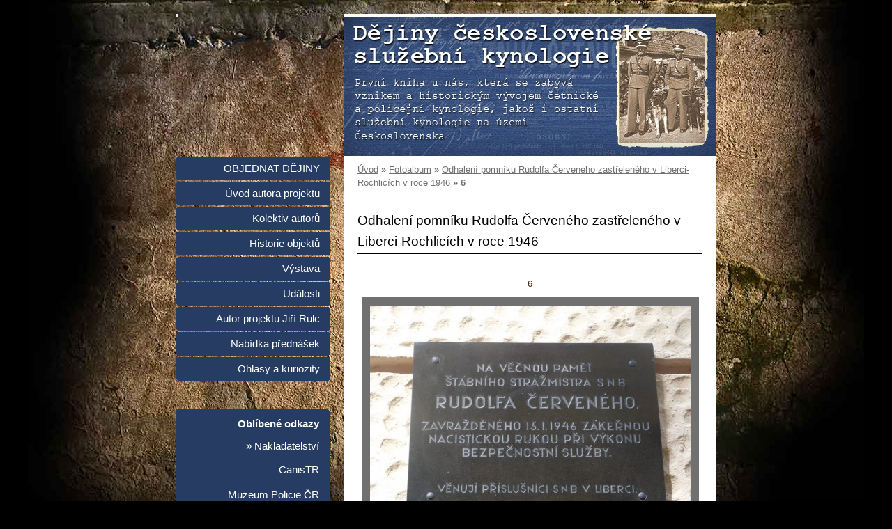

--- FILE ---
content_type: text/html; charset=UTF-8
request_url: https://www.dejiny-sluzebni-kynologie.cz/fotoalbum/odhaleni-pomniku-rudolfa-cerveneho-zastreleneho-v-liberci-rochlicich-v-roce-1946/6.html
body_size: 5673
content:
<?xml version="1.0" encoding="utf-8"?>
<!DOCTYPE html PUBLIC "-//W3C//DTD XHTML 1.0 Transitional//EN" "http://www.w3.org/TR/xhtml1/DTD/xhtml1-transitional.dtd">
<html lang="cs" xml:lang="cs" xmlns="http://www.w3.org/1999/xhtml" >

      <head>

        <meta http-equiv="content-type" content="text/html; charset=utf-8" />
        <meta name="description" content="dějiny služební kynologie na území Československa" />
        <meta name="keywords" content="kriminalistická,odorológia,odorologie,pes,dějiny služební kynologie,služební pes,vůdce služebního psa,Tauber,Arco,Četnické humoresky,Toníček,výcvik,chov,policejní,služební,vzdělávání,historie,dějiny,četnictvo,SNB,armáda,finanční stráž,vězeňská služba" />
        <meta name="robots" content="all,follow" />
        <meta name="author" content="www.dejiny-sluzebni-kynologie.cz" />
        <meta name="viewport" content="width=device-width, initial-scale=1.0">
        <link href="/rss/articles/data.xml" rel="alternate" type="application/rss+xml" title="Všechny příspěvky" /><link href="/rss/articles/photos.xml" rel="alternate" type="application/rss+xml" title="Fotografie" /><link href="/rss/articles/comments.xml" rel="alternate" type="application/rss+xml" title="Komentáře" />
        <title>
            Dějiny služební kynologie - Fotoalbum - Odhalení pomníku Rudolfa Červeného zastřeleného v Liberci-Rochlicích v roce 1946 - 6
        </title>
        <link rel="stylesheet" href="https://s3a.estranky.cz/css/uig.css" type="text/css" />
               					<link rel="stylesheet" href="/style.1656681033.1.css" type="text/css" />
<link rel="stylesheet" href="//code.jquery.com/ui/1.12.1/themes/base/jquery-ui.css">
<script src="//code.jquery.com/jquery-1.12.4.js"></script>
<script src="//code.jquery.com/ui/1.12.1/jquery-ui.js"></script>
<script type="text/javascript" src="https://s3c.estranky.cz/js/ui.js?nc=1" id="index_script" ></script>
			<script type="text/javascript">
				dataLayer = [{
					'subscription': 'true',
				}];
			</script>
			
    </head>
    <body class="">
        <!-- Wrapping the whole page, may have fixed or fluid width -->
        <div id="whole-page">

            

            <!-- Because of the matter of accessibility (text browsers,
            voice readers) we include a link leading to the page content and
            navigation } you'll probably want to hide them using display: none
            in your stylesheet -->

            <a href="#articles" class="accessibility-links">Jdi na obsah</a>
            <a href="#navigation" class="accessibility-links">Jdi na menu</a>

            <!-- We'll fill the document using horizontal rules thus separating
            the logical chunks of the document apart -->
            <hr />

            

			<!-- block for skyscraper and rectangle  -->
            <div id="sticky-box">
                <div id="sky-scraper-block">
                    
                    
                </div>
            </div>
            <!-- block for skyscraper and rectangle  -->

            <!-- Wrapping the document's visible part -->
            <div id="document">
                <div id="in-document">
                    
                    <!-- Hamburger icon -->
                    <button type="button" class="menu-toggle" onclick="menuToggle()" id="menu-toggle">
                    	<span></span>
                    	<span></span>
                    	<span></span>
                    </button>

                    <!-- header -->
  <div id="header">
     <div class="inner_frame">
        <!-- This construction allows easy image replacement -->
        <h1 class="head-left hidden">
  <a href="https://www.dejiny-sluzebni-kynologie.cz/" title="Dějiny služební kynologie" style="display:none;">Dějiny služební kynologie</a>
  <span title="Dějiny služební kynologie">
  </span>
</h1>
        <div id="header-decoration" class="decoration">
        </div>
     </div>
  </div>
<!-- /header -->


                    <!-- Possible clearing elements (more through the document) -->
                    <div id="clear1" class="clear">
                        &nbsp;
                    </div>
                    <hr />

                    <!-- body of the page -->
                    <div id="body">
                        
                        <!-- main page content -->
                        <div id="content">
                            <!-- Breadcrumb navigation -->
<div id="breadcrumb-nav">
  <a href="/">Úvod</a> &raquo; <a href="/fotoalbum/">Fotoalbum</a> &raquo; <a href="/fotoalbum/odhaleni-pomniku-rudolfa-cerveneho-zastreleneho-v-liberci-rochlicich-v-roce-1946/">Odhalení pomníku Rudolfa Červeného zastřeleného v Liberci-Rochlicích v roce 1946</a> &raquo; <span>6</span>
</div>
<hr />

                            <script language="JavaScript" type="text/javascript">
  <!--
    index_setCookieData('index_curr_photo', 356);
  //-->
</script>

<div id="slide">
  <h2>Odhalení pomníku Rudolfa Červeného zastřeleného v Liberci-Rochlicích v roce 1946</h2>
  <div id="click">
    <h3 id="photo_curr_title">6</h3>
    <div class="slide-img">
      <a href="/fotoalbum/odhaleni-pomniku-rudolfa-cerveneho-zastreleneho-v-liberci-rochlicich-v-roce-1946/5.html" class="previous-photo"  id="photo_prev_a" title="předchozí fotka"><span>&laquo;</span></a>  <!-- previous photo -->

      <a href="/fotoalbum/odhaleni-pomniku-rudolfa-cerveneho-zastreleneho-v-liberci-rochlicich-v-roce-1946/6.-.html" class="actual-photo" onclick="return index_photo_open(this,'_fullsize');" id="photo_curr_a"><img src="/img/mid/356/6.jpg" alt=""   id="photo_curr_img" /></a>   <!-- actual shown photo -->

      <a href="/fotoalbum/odhaleni-pomniku-rudolfa-cerveneho-zastreleneho-v-liberci-rochlicich-v-roce-1946/7.html" class="next-photo"  id="photo_next_a" title="další fotka"><span>&raquo;</span></a>  <!-- next photo -->

      <br /> <!-- clear -->
    </div>
    <p id="photo_curr_comment">
      
    </p>
    
  </div>
  <div class="slidebar">
  <a href="/fotoalbum/odhaleni-pomniku-rudolfa-cerveneho-zastreleneho-v-liberci-rochlicich-v-roce-1946/1.html" onclick="return index_photo_show(0);" title="1">
    <img src="/img/tiny/351.jpg" width="75" height="56" alt="1" /></a>
<a href="/fotoalbum/odhaleni-pomniku-rudolfa-cerveneho-zastreleneho-v-liberci-rochlicich-v-roce-1946/2.html" onclick="return index_photo_show(1);" title="2">
    <img src="/img/tiny/352.jpg" width="75" height="56" alt="2" /></a>
<a href="/fotoalbum/odhaleni-pomniku-rudolfa-cerveneho-zastreleneho-v-liberci-rochlicich-v-roce-1946/3.html" onclick="return index_photo_show(2);" title="3">
    <img src="/img/tiny/353.jpg" width="75" height="56" alt="3" /></a>
<a href="/fotoalbum/odhaleni-pomniku-rudolfa-cerveneho-zastreleneho-v-liberci-rochlicich-v-roce-1946/4.html" onclick="return index_photo_show(3);" title="4">
    <img src="/img/tiny/354.jpg" width="75" height="56" alt="4" /></a>
<a href="/fotoalbum/odhaleni-pomniku-rudolfa-cerveneho-zastreleneho-v-liberci-rochlicich-v-roce-1946/5.html" onclick="return index_photo_show(4);" title="5">
    <img src="/img/tiny/355.jpg" width="56" height="75" alt="5" /></a>
<a href="/fotoalbum/odhaleni-pomniku-rudolfa-cerveneho-zastreleneho-v-liberci-rochlicich-v-roce-1946/6.html" onclick="return index_photo_show(5);" title="6">
    <img src="/img/tiny/356.jpg" width="75" height="56" alt="6" /></a>
<a href="/fotoalbum/odhaleni-pomniku-rudolfa-cerveneho-zastreleneho-v-liberci-rochlicich-v-roce-1946/7.html" onclick="return index_photo_show(6);" title="7">
    <img src="/img/tiny/357.jpg" width="75" height="56" alt="7" /></a>

</div>
<script type="text/javascript">
  <!--
    var index_ss_type = "full";
    var index_photo_data = new Array();
    var index_photo_currentid = 5;
//    var current_photo_a = "<!--/ u_c_p_nfull_curr_href /-->";
//    var current_photo_src = "<!--/ u_c_p_nfull_curr_src /-->";

    index_photo_data[0] = new Array();
index_photo_data[0]["src"] = "/img/mid/351/1.jpg";
index_photo_data[0]["href"] = "/fotoalbum/odhaleni-pomniku-rudolfa-cerveneho-zastreleneho-v-liberci-rochlicich-v-roce-1946/1.-.html";
index_photo_data[0]["title"] = "1";
index_photo_data[0]["comment"] = "";
index_photo_data[1] = new Array();
index_photo_data[1]["src"] = "/img/mid/352/2.jpg";
index_photo_data[1]["href"] = "/fotoalbum/odhaleni-pomniku-rudolfa-cerveneho-zastreleneho-v-liberci-rochlicich-v-roce-1946/2.-.html";
index_photo_data[1]["title"] = "2";
index_photo_data[1]["comment"] = "";
index_photo_data[2] = new Array();
index_photo_data[2]["src"] = "/img/mid/353/3.jpg";
index_photo_data[2]["href"] = "/fotoalbum/odhaleni-pomniku-rudolfa-cerveneho-zastreleneho-v-liberci-rochlicich-v-roce-1946/3.-.html";
index_photo_data[2]["title"] = "3";
index_photo_data[2]["comment"] = "";
index_photo_data[3] = new Array();
index_photo_data[3]["src"] = "/img/mid/354/4.jpg";
index_photo_data[3]["href"] = "/fotoalbum/odhaleni-pomniku-rudolfa-cerveneho-zastreleneho-v-liberci-rochlicich-v-roce-1946/4.-.html";
index_photo_data[3]["title"] = "4";
index_photo_data[3]["comment"] = "";
index_photo_data[4] = new Array();
index_photo_data[4]["src"] = "/img/mid/355/5.jpg";
index_photo_data[4]["href"] = "/fotoalbum/odhaleni-pomniku-rudolfa-cerveneho-zastreleneho-v-liberci-rochlicich-v-roce-1946/5.-.html";
index_photo_data[4]["title"] = "5";
index_photo_data[4]["comment"] = "";
index_photo_data[5] = new Array();
index_photo_data[5]["src"] = "/img/mid/356/6.jpg";
index_photo_data[5]["href"] = "/fotoalbum/odhaleni-pomniku-rudolfa-cerveneho-zastreleneho-v-liberci-rochlicich-v-roce-1946/6.-.html";
index_photo_data[5]["title"] = "6";
index_photo_data[5]["comment"] = "";
index_photo_data[6] = new Array();
index_photo_data[6]["src"] = "/img/mid/357/7.jpg";
index_photo_data[6]["href"] = "/fotoalbum/odhaleni-pomniku-rudolfa-cerveneho-zastreleneho-v-liberci-rochlicich-v-roce-1946/7.-.html";
index_photo_data[6]["title"] = "7";
index_photo_data[6]["comment"] = "";

  //-->
</script>

 
  <div class="slidenav">
    <div class="back" id="photo_prev_div">
      <a href="/fotoalbum/odhaleni-pomniku-rudolfa-cerveneho-zastreleneho-v-liberci-rochlicich-v-roce-1946/5.html" id="photo_ns_prev_a">&larr; Předchozí</a>

    </div>
    <div class="forward" id="photo_next_div">
      <a href="/fotoalbum/odhaleni-pomniku-rudolfa-cerveneho-zastreleneho-v-liberci-rochlicich-v-roce-1946/7.html" id="photo_ns_next_a">Další &rarr;</a>

    </div>
    <a href="/fotoalbum/odhaleni-pomniku-rudolfa-cerveneho-zastreleneho-v-liberci-rochlicich-v-roce-1946/">Zpět do složky</a>
    <br />
  </div>
  <div id="timenav">Automatické procházení:&nbsp;<a href="javascript: index_ss_start(3)">3</a>&nbsp;|&nbsp;<a href="javascript: index_ss_start(4)">4</a>&nbsp;|&nbsp;<a href="javascript: index_ss_start(5)">5</a>&nbsp;|&nbsp;<a href="javascript: index_ss_start(6)">6</a>&nbsp;|&nbsp;<a href="javascript: index_ss_start(7)">7</a>&nbsp;(čas ve vteřinách)</div>
<script type="text/javascript">
  <!--
    var index_ss_textpause = 'Automatické procházení:&nbsp;<a href="javascript: index_ss_pause()">pozastavit</a>';
    var index_ss_textcontinue = 'Automatické procházení:&nbsp;<a href="javascript: index_ss_continue()">pokračovat</a>';
    var index_ss_textalert = 'Je zobrazena poslední fotografie. Budete pokračovat od první.';
  //-->
</script>

  <script type="text/javascript">
    <!--
      index_photo_init ();
    //-->
  </script>
</div>

                        </div>
                        <!-- /main page content -->

                        <div id="nav-column">
                            <!-- Such navigation allows both horizontal and vertical rendering -->
<div id="navigation">
    <div class="inner_frame">
        <h2>Menu
            <span id="nav-decoration" class="decoration"></span>
        </h2>
        <nav>
            <menu class="menu-type-onmouse">
                <li class="">
  <a href="/clanky/objednat-dejiny/">OBJEDNAT DĚJINY</a>
     
</li>
<li class="">
  <a href="/clanky/uvod-autora-projektu/">Úvod autora projektu</a>
     
</li>
<li class="level_1 dropdown">
  <a href="/clanky/kolektiv-autoru/">Kolektiv autorů</a>
     <ul class="level_2">
<li class="">
  <a href="/clanky/kolektiv-autoru/jiri-rulc/">Jiří Rulc</a>
</li><li class="">
  <a href="/clanky/kolektiv-autoru/nevolny/">Peter Nevolný</a>
</li><li class="">
  <a href="/clanky/kolektiv-autoru/staudinger/">Juraj Štaudinger ml.</a>
</li>
</ul>
</li>
<li class="">
  <a href="/clanky/historie-objektu/">Historie objektů</a>
     
</li>
<li class="">
  <a href="/clanky/vystava/">Výstava</a>
     
</li>
<li class="">
  <a href="/clanky/udalosti/">Události</a>
     
</li>
<li class="level_1 dropdown">
  <a href="/clanky/autor-projektu/">Autor projektu Jiří Rulc</a>
     <ul class="level_2">
<li class="">
  <a href="/clanky/autor-projektu/publikacni-cinnost/">Publikační činnost</a>
</li><li class="">
  <a href="/clanky/autor-projektu/profesni-stranky/">Profesní stránky</a>
</li><li class="">
  <a href="/clanky/autor-projektu/kontakt/">Kontakt</a>
</li>
</ul>
</li>
<li class="">
  <a href="/clanky/nabidka-prednasek/">Nabídka přednášek</a>
     
</li>
<li class="">
  <a href="/clanky/ohlasy-a-kuriozity/">Ohlasy a kuriozity</a>
     
</li>

            </menu>
        </nav>
        <div id="clear6" class="clear">
          &nbsp;
        </div>
    </div>
</div>
<!-- menu ending -->


                            <div id="clear2" class="clear">
                                &nbsp;
                            </div>
                            <hr />

                            <!-- Side column left/right -->
                            <div class="column">

                                <!-- Inner column -->
                                <div class="inner_frame inner-column">
                                    
                                    
                                    
                                    
                                    
                                    
                                    
                                    
                                    
                                    
                                    
                                    
                                    
                                    <!-- Favorite links -->
  <div id="links" class="section">
    <h2>Oblíbené odkazy
        <span id="links-decoration" class="decoration">
        </span></h2>
    <div class="inner_frame">
      <ul>
        <li class="first ">
  <a href="http://www.canistr.cz/clanky/vydali-jsme/dejiny-ceskoslovenske-sluzebni-kynologie.html" title="Nakladatelství CanisTR zasílá knihy bez poštovného 7 dní v týdnu">
  » Nakladatelství CanisTR</a></li><li class="">
  <a href="http://www.muzeumpolicie.cz" title="Stránky Muzea Policie České Republiky">
  Muzeum Policie ČR</a></li><li class="">
  <a href="http://pouta-handcuffs.webnode.cz" title="Stručný přehled pout, používaných policejními jednotkami v různých státech">
  Orientační katalog pout</a></li><li class="">
  <a href="http://www.kkpavlovice.cz" title="Stránky Kynologického klubu Liberec-Pavlovice">
  KK Liberec-Pavlovice</a></li><li class="">
  <a href="http://www.znaleckynologie.cz" title="Stránky Bc. Stanislava Beníška, mjr. v.v.">
  Bc. Stanislav Beníšek</a></li><li class="">
  <a href="http://www.patracka.cz" title="Stránky historické skupiny Četnická pátrací stanice Praha">
  Pražská pátračka</a></li><li class="last ">
  <a href="http://www.sphs.sk" title="Slovenská policajno-historická spoločnosť">
  SPHS Bratislava</a></li>
      </ul>
    </div>
  </div>
<!-- /Favorite links -->
<hr />

                                    <!-- Search -->
  <div id="search" class="section">
    <h2>Vyhledávání
      <span id="search-decoration" class="decoration">
      </span></h2>
    <div class="inner_frame">
      <form action="https://katalog.estranky.cz/" method="post">
        <fieldset>
          <input type="hidden" id="uid" name="uid" value="1048756" />
          <input name="key" id="key" />
          <br />
          <span class="clButton">
            <input type="submit" id="sendsearch" value="Vyhledat" />
          </span>
        </fieldset>
      </form>
    </div>
  </div>
<!-- /Search -->
<hr />

                                    
                                    <!-- RSS -->
  <div id="rss-nav" class="section">
    <h2>RSS
      <span id="rss-nav-decoration" class="decoration">
      </span></h2>
    <div class="inner_frame">
      <ul>
        <li>
          <a href="/archiv/rss/">
            Přehled zdrojů</a></li>
      </ul>
    </div>
  </div>
<!-- /RSS -->
<hr />

                                    <!-- Stats -->
  <div id="stats" class="section">
    <h2>Statistiky
      <span id="stats-decoration" class="decoration">
      </span></h2>
    <div class="inner_frame">
      <!-- Keeping in mind people with disabilities (summary, caption) as well as worshipers of semantic web -->
      <table summary="Statistiky">

        <tfoot>
          <tr>
            <th scope="row">Online:</th>
            <td>2</td>
          </tr>
        </tfoot>

        <tbody>
          <tr>
            <th scope="row">Celkem:</th>
            <td>655309</td>
          </tr>
          <tr>
            <th scope="row">Měsíc:</th>
            <td>7141</td>
          </tr>
          <tr>
            <th scope="row">Den:</th>
            <td>186</td>
          </tr>
        </tbody>
      </table>
    </div>
  </div>
<!-- Stats -->
<hr />
                                </div>
                                <!-- /Inner column -->

                                <div id="clear4" class="clear">
                                    &nbsp;
                                </div>

                            </div>
                            <!-- konci first column -->
                        </div>

                        <div id="clear3" class="clear">
                            &nbsp;
                        </div>
                        <hr />

                        <div id="decoration1" class="decoration">
                        </div>
                        <div id="decoration2" class="decoration">
                        </div>
                        <!-- /Meant for additional graphics inside the body of the page -->
                    </div>
                    <!-- /body -->

                    <div id="clear5" class="clear">
                        &nbsp;
                    </div>
                    <hr />

                                    <!-- Footer -->
                <div id="footer">
                    <div class="inner_frame">
                        <p>
                            &copy; 2025 eStránky.cz <span class="hide">|</span> <a class="promolink promolink-paid" href="//www.estranky.cz/" title="Tvorba webových stránek zdarma, jednoduše a do 5 minut."><strong>Tvorba webových stránek</strong></a> 
                             | <a class="rss" href="/archiv/rss/">RSS</a>
                            
                             | <a class="print" href="javascript:window.print()">Tisk</a>
                            
                             | <a class="up" href="#whole-page">Nahoru &uarr;</a>
                            
                        </p>
                        
                        
                    </div>
                </div>
                <!-- /Footer -->


                    <div id="clear7" class="clear">
                        &nbsp;
                    </div>

                    <div id="decoration3" class="decoration">
                    </div>
                    <div id="decoration4" class="decoration">
                    </div>
                    <!-- /Meant for additional graphics inside the document -->

                </div>
            </div>

            <div id="decoration5" class="decoration">
            </div>
            <div id="decoration6" class="decoration">
            </div>
            <!-- /Meant for additional graphics inside the page -->

            
            <!-- block for board position-->

        </div>
        <!-- NO GEMIUS -->
    </body>
</html>

--- FILE ---
content_type: text/css
request_url: https://www.dejiny-sluzebni-kynologie.cz/style.1656681033.1.css
body_size: 7951
content:
* {
    margin: 0;
    padding: 0;
}
body {
    text-align: center;
    font: 80%/1.5 sans-serif;
    color: #fff;
    background: #000 url('https://s3b.estranky.cz/img/d/1000000233/body.jpg') center top no-repeat;
}
hr {
    display: none;
}
table , form {
    font-size: 100%;
}
a {
    text-decoration: underline;
    color: #000;
}
a:hover {
    text-decoration: none;
}
a img {
    border: none;
}
p {
    margin: 15px 0;
}
td, th {
    padding: 1px;
}
form {
    clear: left;
    margin: 0;
}
form dt {
    float: left;
    clear: left;
    display: block;
    width: 100px;
    margin: 0 5px 10px 0;
}
form dd {
    margin-bottom: 10px;
}
button {
    clear: both;
}
fieldset {
    padding: 0;
    border: none;
}
legend , #content h3 {
    margin: 20px 0;
    font-weight: bold;
    font-size: small;
    _font-size: x-small;
    color: #000;
}
input , textarea {
    font-family: Tahoma, "Lucida Grande CE", lucida, sans-serif;
    background-color: #fff;
}
center {
    margin: 15px 0;
}
#content h2, h3 {
}
#photos h2 {
    clear: both;
}
.accessibility-links {
    position: absolute;
    top: -1500px;
    z-index: -1;
}
.decoration {
    display: none;
}
.clear {
    clear: both;
    overflow: hidden;
    visibility: hidden;
    width: 1px;
    height: 1px;
    margin-top: -1px;
    line-height: 0;
    font-size: 0;
}
/*---------------------------------------------------------------------------------------Font style- - - - - - - - - - - - - - - - - - - - - - - - - - - - - - - - - - - - - - - - - - - -*/
.left {
    text-align: left;
}
.right {
    text-align: right;
}
.center {
    text-align: center;
}
.justify {
    text-align: justify;
}
.left-float {
    float: left;
}
.right-float {
    float: right;
}
img.left-float {
    margin: 10px 10px 10px 0;
}
img.right-float {
    margin: 10px 0 10px 10px;
}
#content ul, #content ol {
    list-style-type: square;
    margin-left: 30px;
}
#content ol {
    list-style-type: decimal;
}
#content li {
    margin: 5px;
}
/*---------------------------------------------------------------------------------------Layout- - - - - - - - - - - - - - - - - - - - - - - - - - - - - - - - - - - - - - - - - - - -*/
#whole-page {
    overflow: hidden;
    width: 100%;
}
#document {
    width: 776px;
    margin: 20px auto 0;
    color: #000;
    position: relative;
    z-index: 100;
}
#in-document {
    text-align: left;
    background: url('https://s3b.estranky.cz/img/d/1000000233/in-document.gif') right 0 repeat-y;
}
/* Header-----------------------------------------------------------------------------*/
#header {
    position: relative;
    z-index: 5;
    height: 200px;
    background: url('/img/ulogo.11.jpeg') right top no-repeat;
}
#header .inner_frame {
    overflow: hidden;
    width: 100%;
    height: 100%;
}
#header-decoration {
    display: none;
}
h1 {
    overflow: hidden;
    width: 235px;
    height: 200px;
    margin-left: 5px;
    line-height: 1.2;
    font-size: 250%;
    font-style: italic;
    font-weight: normal;
}
h1 a {
    text-decoration: none;
    color: #72ff72;
}
h1 a:hover {
    text-decoration: underline;
}
/*---------------------------------------------------------------------------------------Column- - - - - - - - - - - - - - - - - - - - - - - - - - - - - - - - - - - - - - - - - - - -*/
#nav-column , #navigation , .column , .section , #mess-square , #mess-message {
    position: relative;
    width: 221px;
}
#nav-column {
    float: left;
}
#navigation {
    margin-bottom: 40px;
}
.section .decoration, #portrait .portrait {
    position: absolute;
    left: 0;
    top: 0px;
    display: block;
    width: 221px;
    height: 6px;
    background: url('/file/15/section_top.gif') 0 0 no-repeat;
}

.column a {
    color: #fff;
}
.column a img {
    border: 2px solid #3b623b;
}
.section {
    overflow: hidden;
    margin-bottom: 30px;
    padding-bottom: 5px;
    background: url('/file/14/section_bottom.gif') bottom left repeat-x;
}
.section .inner_frame {
    padding-top: 12px;
    background-color: #263c63;
}
#navigation .inner_frame , #folders-nav .inner_frame , #links .inner_frame {
    padding: 0;
}
.column h2 {
    margin-top: 5px;
    padding: 4px 15px;
    text-align: right;
    font-size: 120%;
    color: #fff;
    background: #263c63 url('https://s3b.estranky.cz/img/d/1000000233/section_h2.gif') center bottom no-repeat;
}
#navigation h2 {
    display: none;
}

#content .section_article h3 {
    margin: 1em 0 0;
    padding: 0;
}
/* Menu ---------------------------------------------------------------------------------*/
menu {
    width: 221px;
}
menu li.current{font-weight: bold;  }
menu li , #folders-nav li , #links li, #photo-album-nav, #rss-nav li {
    padding-bottom: 2px;
    list-style: none;
    font-size: 115%;
}
#navigation menu li a , #folders-nav li a , #links li a, #photo-album-nav li a, #rss-nav li a{
    word-wrap: break-word;
    display: block;
    width: 166px;
    _width: 221px;
    height: auto!important;
    height: 34px;
    min-height: 34px;

    padding: 0 15px 0 40px;
    line-height: 34px;
    text-align: right;
    text-decoration: none;
    color: #fff;
    background: url('/file/11/section-item.gif') 0 0;
}
#navigation menu li a:hover, #navigation menu .menutyp_active a, #navigation .menutyp_active a:hover , #folders-nav li a:hover , #links li a:hover, #photo-album-nav li a:hover, #rss-nav li a:hover {
    text-decoration: underline;
    background-position: -221px 0;
}
#navigation .menutyp_active a {
    text-decoration: none;
    font-weight: bold;
}
/* Menu - advertisement-----------------------------------------------------------------------*/
#mess-square , #mess-message {
    overflow: hidden;
    position: relative;
    margin: 20px 0 0 -5px;
    color: #fff;
}
.column .message img {
    border: none;
}
/* Portrait------------------------------------------------------------------------------*/
#portrait .inner_frame , #last-gallery .inner_frame {
    padding: 15px 0;
    text-align: center;
}
#portrait a , #last-gallery .wrap-of-photo {
    margin: 0 auto;
}
.wrap-wrapu {
    width: 120px;
    margin: 0 auto;
}
#portrait a img, #last-gallery .wrap-of-photo a img {
    display: block;
    width: 120px;
    margin: 0 auto;
    padding: 6px;
    border: 1px solid #fff;
}
#portrait a {
    display: block;
    width: 150px;
}
/* Search------------------------------------------------------------------------------*/
#search, #mail-list {
    text-align: center;
}
#search .inner_frame, #mail-list .inner_frame {
    padding: 12px 15px;
}
#search fieldset br, #mail-list fieldset br {
    display: none;
}
#search input, #mail-list input {
    display: block;
}
#key, #mail-list-key {
    width: 180px;
    _width: 190px;
    height: 16px;
    _height: 26px;
    margin: 0 auto;
    padding: 5px;
    border: none;
    color: #000;
    background-color: #fff;
}
#sendsearch, #send-mail-list {
    float: right;
    display: inline;
    width: 75px;
    margin-top: 12px;
    padding: 5px 0;
    border: none;
    text-align: center;
    color: #fff;
    background: #000 url('/file/16/submit.gif') 0 0 repeat-x;
}
/* Calendar----------------------------------------------------------------------------*/
#calendar .inner_frame {
    padding-bottom: 20px;
    text-align: center;
}
#calendar caption {
    display: none;
}
#calendar table {
    width: 191px;
    margin: 0 auto;
    text-align: center;
}
#calendar td {
    color: #ffefcc;
}
#calendar thead , #calendar thead td {
    color: #ffefcc;
}
#calendar thead td a , #calendar tbody td a {
    font-weight: bold;
}
#calendar thead td a {
    color: #fff;
}
#calendar tbody td a {
    color: #fff;
}
#archive-days a {
    font-weight: normal;
    text-decoration: underline;
}
/* Footer-----------------------------------------------------------------------------*/
#footer {
    position: relative;
    clear: both;
    float: right;
    width: 535px;
    overflow: hidden;
    padding-top: 10px;
    font-size: small;
    _font-size: x-small;
    color: #fff;
    background: #000 url('https://s3b.estranky.cz/img/d/1000000233/footer.gif') top left no-repeat;
}
#footer .inner_frame {
    padding: 10px 20px;
}
#footer .inner_frame p + p {margin: 10px 0;}
#footer .inner_frame p + p a {margin-right: 5px;}
#footer p {
    margin: 0;
}
#footer a {
    color: #fff;
}
#footer .accessibility-link-up {
    display: none;
}
/*---------------------------------------------------------------------------------------Content- - - - - - - - - - - - - - - - - - - - - - - - - - - - - - - - - - - - - - - - - - - -*/
#perex-cont-clear , #gallery-cont-clear , #g-section-cont-clear , #a-section-cont-clear , #article-cont-clear {
    display: block;
}
#clear5 , #clear7 {
    display: none;
}
#content {
    overflow: hidden;
    float: right;
    width: 495px;
    _width: 535px;
    padding: 0 20px 40px;
    color: #000;
    background-color: #fff;
}
#articles , #archive , #slide , #photos , #folders {
    overflow: hidden;
    width: 495px;
    padding: 20px 0;
}
#articles {
    padding: 0;
}
/* Breadcrumb nav ------------------------------------------------------------------*/
#breadcrumb-nav {
    overflow: hidden;
    padding:10px 0;
    font-weight: bold;
    color: #707070;
}
#breadcrumb-nav a {
    font-weight: normal;
    color: #707070;
}
/* Article -------------------------------------------------------------------------*/
#perex {
    margin: 0 -20px 20px -20px;
    padding: 15px 20px 60px 20px;
    font: 115%/1.6 Georgia, "New York CE", utopia, sans-serif;
    color: #fff;
    background: #263c63 url('/file/13/perex.jpg') bottom left no-repeat;
}
#content #perex a , #perex h3 {
    color: #ffefcc;
}
#perex p {
    margin-top: 0;
}
#content #perex h2 {
    border-color: #ffefcc;
    color: #ffefcc;
}
#content h2 , #content h3.section_sub_title , #block-comments h3 {
    font: 150%/1.6 Georgia, "New York CE", utopia, sans-serif;
}
#content h2 , #block-comments h3 {
    overflow: hidden;
    width: 495px;
    margin-bottom: 18px;
    padding-bottom: 2px;
    border-bottom: 1px solid #000;
    color: #000;
}
#content h2 a {
    color: #000;
}
#content .editor-area h2 {
    padding: 0;
    border: none;
}
#articles h2 a, #archive h2 a {
    padding: 0;
    text-decoration: none;
}
#articles h2 a:hover, #archive h2 a:hover {
    color: #ffefcc;
    background-color: #3f2917;
}
#content h3.section_sub_title {
    clear: both;
    margin: 10px 0;
    font-size: 125%;
}
.article {
    overflow: hidden;
    position: relative;
    width: 495px;
    margin: 20px 0 25px;
}
.date {
    float: left;
    margin-right: 25px;
    font-weight: bold;
}
.under-article {
    clear: both;
    float: right;
    margin-top: 18px;
    color: #4b280a;
}
.under-article a:hover {
    text-decoration: none;
}
.under-article strong {
    font-weight: normal;
}
.s-whole-article {
    display: none;
}
/* Comments----------------------------------------------------------------------------*/
#block-comments {
    clear: both;
    padding-top: 20px;
}
#single-page #block-comments h2 {
    margin: 0;
}
#block-comments h2#comments {
    margin: 0;
}
#block-comments form {
    overflow: hidden;
    width: 100%;
    padding-bottom: 20px;
    border-bottom: 1px solid #000;
}
#block-comments legend {
    margin: 0;
    _margin-left: -7px;
    padding-top: 15px;
    font-size: 100%;
    color: #707070;
}
*+html #block-comments legend {
    margin-left: -7px;
}
#block-comments legend span {
    display: block;
    padding-bottom: 20px;
    color: #707070;
}
#block-comments input , #block-comments textarea {
    width: 324px;
    _width: 336px;
    padding: 5px;
    border: 1px solid #000;
    font-size: 100%;
    background: #fff;
}
#block-comments textarea {
    height: 150px;
    _height: 162px;
}
#block-comments input#validation {
    width: 120px;
    margin: 0 10px 15px 0;
}
#block-comments img {
    vertical-align: top;
}
#block-comments input.submit {
    float: right;
    display: inline;
    width: 75px;
    height: auto;
    margin-top: 10px;
    padding: 5px 0;
    border: none;
    text-align: center;
    color: #fff1d1;
    background: #170000 url('/file/16/submit.gif') 0 0 repeat-x;
}
#block-comments dl {
    padding-left: 10px;
}
#block-comments dt {
    text-align: right;
}
#block-comments #validation-dt {
    width: 170px;
}
#block-comments dt {
    line-height: 26px;
}
#block-comments h3 {
    clear: both;
    margin-top: 0;
    padding-top: 5px;
}
#block-comments .comment-headline {
    font-size: x-small;
    _font-size: xx-small;
    color: #000;
}
#block-comments .comment-headline h3 {
    float: left;
    width: auto;
    margin: -2px 10px 0 0;
    padding: 0;
    border: none;
    text-transform: none;
    font: bold 130% sans-serif;
    color: #707070;
}
#block-comments .comment-text {
    margin-top: -5px;
}
#block-comments .comment-headline , #block-comments  .comment-text {
    padding: 0;
}
#block-comments .comment-headline b , #block-comments  .comment-headline i {
    font-style: normal;
    font-weight: normal;
}

#block-comments dt#validation-dt {width: 100px;}
#block-comments .submit{margin:20px 215px;cursor:pointer;}

/* Photogalerie--------------------------------------------------------------------------*/
.album {
    overflow: hidden;
    width: 535px;
    _width: 567px;
    margin: 10px -32px 10px 0;
    padding: 0 32px 10px 0;
}
#document .album h3 {
    margin: 0 0 .5em 0;
}
#document .album h3 a , #document .folder-info h3 a {
    color: #707070;
}
#section_subsections , #gallery , #gallery h2 {
    clear: both;
}
.folder {
    position: relative;
    height: 160px;
    _height: 180px;
    margin: 10px 0 10px 0;
    padding: 20px 20px 0px 20px;
    border-bottom: 1px solid #000;
}

.folder-info {
    margin-left:120px;
    width: 300px;
}
#document .folder-info h3 {
    overflow: hidden;
    white-space: nowrap;
    width: 400px;
    margin: 0;
    font-weight: bold;
}
.folder-info div {
    overflow: hidden;
    white-space: nowrap;
    width: 350px;
    line-height: 2;
}
.folder-info div span {
    float: left;
    display: block;
    width: 70px;
    margin-right: 10px;
}
.folder-info div a {
    overflow: hidden;
    float: left;
    width: 270px;
}
/* Photo- preview ----------------------------------------------------------------------*/
#photos {
    overflow: hidden;
    clear: left;
}
/* Browse photo--------------------------------------------------------------------*/
#click {
    clear: both;
    overflow: hidden;
    margin: 10px 0;
    padding-bottom: 30px;
    text-align: center;
}
#click h3 {
    margin: 0;
    padding: 15px 0 10px;
    font-weight: normal;
    color: #3f2917;
}
#click img {
    border: 12px solid #707070;
}
#click p {
    margin: 10px 20px 0;
}
.slidebar {
    width: 100%;
    height: 100px;
    overflow: auto;
    white-space: nowrap;
}
.slidebar a {
    margin: 0 5px;
}
#thumbnav {
    padding: 20px 0;
    padding-left: 3px;
    text-align: center;
}
#thumbnav .box {
    _position: relative;
    float: left;
    display: table;
    width: 93px;
    height: 93px;
    margin: 0 1px 10px;
    border: 1px solid #3f2917;
}
#thumbnav a {
    _position: absolute;
    _top: 50%;
    _left: 0;
    display: table-cell;
    width: 100%;
    text-align: center;
    vertical-align: middle;
}
#thumbnav img {
    _position: relative;
    _top: -50%;
    margin: 0 auto;
}
#timenav , .slidenav {
    padding: 5px;
    clear: both;
    text-align: center;
}
#timenav {
    padding-top: 15px;
    border-top: 1px solid #000;
}
.slidenav {
    padding: 20px 0 15px;
    border-bottom: 1px solid #000;
}
#thumbnav br , .slidenav br {
    line-height: 0;
    height: 0;
    clear: both;
}
#slide #timenav a , #slide .slidenav a {
}
.slidenav .back {
    float: left;
}
.slidenav .forward {
    float: right;
}
/*---------------------------------------------------------------------------------------Advertisement- - - - - - - - - - - - - - - - - - - - - - - - - - - - - - - - - - - - - - - - - - - -*/
.message {
    clear: both;
    margin-bottom: 5px;
    text-align: center;
    font-size: 85%;
    color: #000;
}
.message .inner_frame {
    padding: 5px 0px;
    text-align: center;
}
.adv-title {
    width: 100%;
    margin-left: 5px;
}
.message img {
    display: block;
    border: none;
    margin: 0 auto;
}
#mess-ahead , #mess-skyscraper , #mess-rectangle, #mess-board {
    padding-top: 5px;
    text-align: center;
    color: #fff;
}
#mess-ahead, #mess-board {
    display: block;
    text-align: center;
    margin-bottom: 2px;
}
#mess-board, #mess-ahead {padding: 5px 0px; width: 100%; margin: 0px auto;}
#mess-ahead .adv-title {
    display: block;
    width: 755px;
    _width: 760px;
    margin: 0 auto;
    padding-left: 5px;
    text-align: left;
}
#mess-ahead .adv-title , #mess-ahead .inner_frame {
    position: relative;
    right: -5px;
}
#mess-ahead .inner_frame a {
    display: block;
    width: 755px;
    _width: 760px;
    margin: 0 auto;
}
#sky-scraper-block {
    position: absolute;
    right: 50%;
    text-align: center;
}
#mess-skyscraper, #mess-rectangle {
    position: relative;
    right: -565px;
    width: 160px;
    margin: 5px auto;
}
#mess-skyscraper {
    margin-top: 10px;
    _margin-top: 8px;
}
.hypertext {
    border: 1px solid #000;
    margin: 10px 0 0 0;
    overflow: hidden;
    padding: 10px 5px;
}
#content .hypertext h2 {
  margin: 0;
  border: none;
  width: auto;
  padding-right: 10px;
}
#content .hypertext h2 a {
  font-size: 11px;
}
.hypertext p {
  margin: 10px 0;
}
.hypertext+.hypertext {
  border-top: none;
  background: #FFF;
  margin-top: -1px;
}
.hypertext .mess-title {
  float: right;
  line-height: 17px;
}
*html .hypertext .mess-title {
  float: none;
}
.hypertext+.hypertext .mess-title {
  display: none;
}
#shifter #shifter_wrap:after {content: "."; display: block; height: 0; clear:both; visibility:hidden; font-size:0;}
* html #shifter #shifter_wrap {zoom: 1;}
*:first-child+html #shifter #shifter_wrap {zoom: 1;}
#shifter #shifter_wrap #shifter_footer .span3 {background: #fff url('/file/13/perex.jpg') top left no-repeat; padding: 0px 5px 5px;}
#shifter div#shifter_title h3 {margin: 5px 0;}
#shifter .span3 .category a {color: #fff;}
#shifter #shifter_wrap #shifter_footer .category a {text-decoration: underline;}
#shifter #shifter_wrap #shifter_footer .category a:hover {text-decoration: none;}
#shifter .span3 a {color: #000;}
#shifter #shifter_wrap #shifter_footer .span3 h4 {line-height: 1.76em;}
#shifter #shifter_title h3#shifter_t_1 {margin-left: 3px;}
#shifter #shifter_wrap #shifter_terms a {font-size: 0.85em;}
* html #shifter #shifter_title h3#shifter_t_2 {margin-right: 144px;}



/*************************************************************************/
/*************************************************************************/
/*************************************************************************/
/**********preview**********/
#thumbnav, #photos, #preview-folder {
    overflow: hidden;
}
#photos .photo-wrap, #preview-folder .box, #thumbnav .box, .folder .photo-wrap {
    background: transparent;
    border: 1px solid #000;
    float: left;
    width: 90px;
    height: 90px;
    margin: 2px 0px 2px 4px;
    _width: 92px;
    _height: 92px;
}
#thumbnav .box {
    margin: 1px;
}
#photos .photo-wrap div, #preview-folder .box div, #thumbnav .box div, .folder .photo-wrap div {
    height: 90px;
    width: 90px;
    text-align: center;
    _height: 92px;
    _width: 92px;
    display: table;
    =position: relative;
    overflow: hidden;
}
#thumbnav .box div a, #photos .photo-wrap div a, #preview-folder .box div a, .folder .photo-wrap div a {
    =margin: 2px 0px 0px 0px;
    height: 100%;
    =height: auto;
    background-image: none;
    border: 0px solid #f7b1a5;
    =position: absolute;
    =top: 50%;
    =left: 50%;
    display: table-cell;
    vertical-align: middle;
}
#thumbnav .box div a, #photos .photo-wrap div a, #preview-folder .box div a, .folder .photo-wrap div a {
    =border: none;
}
#thumbnav .box div a img, #photos .photo-wrap div a img, #preview-folder .box div a img, .folder .photo-wrap div a img {
    =position: relative;
    =top: -50%;
    =left: -50%;
    border: 0px solid #FFF;
}
#thumbnav .wrap {
    display: block;
    padding: 8px 0px 8px 5px;
    _padding-left: 0px;
}
/*********end of preview**********/

/* ----------- Facebook------------ */

/* ----------- Like ----------- */
.fb_edge_widget_with_comment{margin:5px 0px;}

.comment {
    border-left: 1px solid #000;
    padding-left: 10px;
}
.level0 {
    margin-left: 0px;
}
.level1 {
    margin-left: 15px;
}
.level2 {
    margin-left: 30px;
}
.level3 {
    margin-left: 45px;
}
.level4 {
    margin-left: 60px;
}
.level5 {
    margin-left: 75px;
}
.level6 {
    margin-left: 90px;
}
.level7 {
    margin-left: 105px;
}
.level8 {
    margin-left: 120px;
}
.level9 {
    margin-left: 135px;
}
.list-of-pages {
    text-align: center;
    position: relative;
    display: block;
    width: 100%;
}
.list-of-pages .previous {
    position: absolute;
    left: 0px;
    top: 0px;
}
.list-of-pages .next {
    position: absolute;
    right: 0px;
    top: 0px;
}
.list-of-pages a {
    color: #3F5057 !important;
}
.list-of-pages .numbers {
    display: block;
    margin: 0px auto;
    width: 320px;
}
#languages .inner_frame{ padding: 0 10px 0 0; overflow: hidden;}
#languages .inner_frame a{ padding: 5px; float: right;}
#languages .inner_frame img{border:0px;}
#c_validation {
    width: 228px !important;
}
#c_validation_img {
    margin-top: 10px;
}
.sound-captcha {
    display: block;margin-left: 105px;
}
.column * {
    color: #fff;
}
#last-photo .inner_frame {
    text-align: center;
}
#stats th, #stats td {
    font-weight: normal;
    padding: 2px 0px 2px 2px;
    text-align: right;
}
#stats table {
    width: 190px;
}
/*************/
menu li.submenu-over {
    position: relative;
    z-index: 9999;
}
menu li ul.submenu {
    display: none;
}
menu li.submenu-over ul.click, menu li.submenu-over ul.onmouse, menu li:hover ul.onmouse {
    display: block;
}
menu li ul.classic {
    display: block;
}
menu li.submenu-over ul.onmouse, menu li:hover ul.onmouse {
    position: absolute;
    top: 0px;
    left: 220px;
    background: transparent;
    width: 200px;
}
menu li.submenu-over ul li {
    padding: 0px;
    margin: 0px;
}
menu li.submenu-over ul.onmouse a, menu li:hover ul.onmouse a {
    text-align: left;
    padding: 5px;
    margin: 0px;
    white-space: no-wrap;
}
menu li.submenu-over ul {
    padding: 0px;
    margin: 0px;
    height: auto;
    line-height: auto;
    font-size: 12px;
}
menu li.submenu-over ul.click {
    display: block;
}
menu li {
    display: block;
    padding: 1px !important;
}
h1.head-left {
    text-align: left;
}
h1.head-center {
    text-align: center;
}
h1.head-right {
    text-align: right;
}
#ajax-container_preview {
    z-index: 999999;
}
#navigation * {
    overflow: visible !important;
}

address p { display: block; padding: 6px 12px; margin: 0px;}

#navigation, #nav-column {z-index: 1000;}
#footer a.eoldal-footer {top: 1px !important;}

/* Facebook addons */
#fb_likebox_width {margin-left: 15px; width: 190px;}

/******************************************************************************/
/*----------------------------------------------------------Navigation bar style----------------------------------------------------------*/
@media screen,projection{ 
    #nav-cover form{clear: none !important;} 
    #nav-cover input{height:18px !important;margin:4px 0px 0px 8px !important;padding:3px 0px 0px 3px !important;width:295px !important;border:1px solid #cdcdcd !important;}	
}

#login p, #eshop p {
  margin: 5px 0;
}
#login input, #eshop input {
  margin: 2px 0;
  color: black;
}
#eshop .submit, #login .submit {
  background: #2e0000 url('/file/16/submit.gif') 0 0 repeat-x;
  padding: 4px 5px;
  border: none;
  color: white;
  cursor: pointer;
}
#login form div input {
  width: 148px;
}
#login input.submit, #login label {
    float: none;
}
#login label {
    width: auto;
    margin-top: 4px;
}
#eshop .validation dt, #eshop .sound-captcha, #eshop .validation #c_validation_img {
  margin: 0;
}
#eshop .products .article .photo-wrap, #eshop .products .article span.price, #eshop #photo, #eshop #photo-detail .photo-wrap {
  border: 1px solid #000000;
}
#eshop .products .article .editor-area {
  text-align: justify;
}
#eshop #basket input.amount {
  height: 17px;
}
#eshop #photo-detail .photo-wrap {
  float: left;
  margin-top: 1px;
}
div#eshop div#articles.order_account table#basket_preview_form {border-bottom: #808080 1px solid;}
div#eshop div#articles.order_account table#basket_preview_form th {padding: 4px;}
#eshop #orderdone tbody tr td, #eshop #confirm tbody tr td, #eshop #orderdone tbody tr th, #eshop #orderdone tbody tr td , #eshop #basket_preview_form li, #eshop #confirm table tbody tr th{
  border-bottom: 1px solid #000;
}
#eshop #basket_preview_form table tbody tr td {
  border-top: 1px solid #000;
}
#eshop table {
  border-collapse: collapse;
}
#content #eshop ul {
  margin: 0 20px 0 0;
}
#eshop #basket_preview_form h3 {
  margin: 10px 20px 10px 0;
}
#eshop #basket_preview_form li {
  background: #0F200F;
  margin: 0; 
  color: #FFF;
  border-bottom: 1px solid #FFF;
}
#eshop #basket_preview_form li div {
  background: #FFF;
  margin-left: 0;
  padding-left: 18px;
  &padding-left: 24px;
  color: black;
}
#eshop #articles #product .editor-area {
  background: #0F200F url('/file/13/perex.jpg') bottom left no-repeat;
  padding: 5px 5px 45px;
  color: #FFF;
}
#eshop #steps {
  margin: 20px 0;
}
#eshop #steps .active {
  color: #FFF;
  font-weight: bold;
  border: 1px solid #000;
  background: #0F200F;
  margin: 5px 2px;
  text-align: center;
  width: 49px;
  font-size: 95%;
}
#eshop #steps .done {
  color: #000;
  font-weight: bold;
  border: 1px solid #000;
  margin: 5px 2px;
  text-align: center;
  width: 49px;
  font-size: 95%;
}
#basketpayments, #baskettransport {
  margin: 15px 0;
}
#confirm .validation {
  margin-top: 10px; 
}
#eshop #product .wrap h2 {
  line-height: 1.2em;
  margin-bottom: 15px;
}
.settings tr td label, .contact-info tr td label, .login-info fieldset p label  {
  width: 100px; 
  display: block;
}
#billing_address #sameaddress + label, #account_info #individual + label, #account_info #firm + label {
  width: auto; 
  display: inline;
}
* html #billing_address label {
  width: auto; 
  display: inline;
}
#eshop #panel {
  width: 495px;
}
#eshop #block-comments input.submit {
  width: 105px;
  float: left;
  margin-left: 10px;
}
#eshop #product-comments fieldset.validation {
    width: 355px;
}
#basket form {
  clear: none;
}
#product-comments .validatin-images-set {
  text-align: right;
}
#eshop #block-comments input.submit {
    margin-left: 115px;
}
#baskettransport ul li input, #basketpayments ul li input {
  *background: #0F200F;
}
#eshop #basketpayments, #eshop #contactaddress {
  width: 49%;
}
#ecategory li{
  display: block;
  list-style: none;
  font-size: 15px;
}
#ecategory li a {
  display: block;
  padding: 0 15px 0 0px;
  line-height: 34px;
  text-align: right;
  text-decoration: none;
  color: #fff;
}
#ecategory li a:hover{
  text-decoration: underline;
}
#ecategory ul li ul {
  margin-right: 15px;
}
#login form a {
  _padding-top: 3px;
    _line-height: 1.2em;
}
#eshop .products .article .editor-area {
    _line-height: 1.30em;
}
#login p a {
  padding-top: 3px;
}
#eshop .settings label, #orderdone td, #orderdone th, #product-info td{
  color: black;
}
#eshop #product-info table tbody tr td {
  padding: 3px 3px 3px 0px;
  vertical-align: top;
  min-width: 82px;
}
#login .inner_frame, #logged .inner_frame, #nav-basket .inner_frame {
  padding: 20px 15px 0;
}
#logged .inner_frame, #nav-basket .inner_frame {
  text-align: right;
}
#confirm h3, #basket_preview_form h3, #eshop .settings h3, #eshop .registration h3 {
  margin: 20px 0 0;
  font-size: 110%;
}
#eshop .products .article {
  width: 134px;
  margin: 15px 31px 0 0;
}
#eshop #product-comments fieldset.validation dd {
  width: 345px;
  *width: auto;
}
#product-comments #block-comments h3 {
  width: 470px;
}
#product-comments #block-comments .comment-text {
  margin: 5px 0;
}
#product-comments .comment {
  margin-bottom: 10px;
}
#product-comments form {
  padding-bottom: 10px;
}
#product-comments #block-comments .comment-headline {
  margin-top: 5px;
}
#product-comments #block-comments .comment-headline h3 {
  width: auto;
  margin: 0px 10px 0 0;
}
#eshop form .validation dt {
  float: none;
}
#eshop #product-comments form .validation dt {
  float: left;
}
#eshop #basket_preview_form table td.title {
  width: 34%;
}
#nav-basket p {
  margin: 15px 0 0;
}
#eshop #basket_preview_form tr td.price, #eshop #basket_preview_form tr.border_fix td {
  border: none;
}
#eshop #basket_preview_form fieldset p input {
  float: left;
  margin: 0 5px 0 0;       
}
#eshop #basket_preview_form fieldset p a {
  float: right;
  text-decoration: none;
  font-size: 13px;
  padding: 2px 5px;
}
#eshop .products .article span.price {
    margin-top: 5px;
}
#eshop .article .photo-wrap {
    margin-top: 1px;
}
#eshop #articles h2, #eshop .products h2 {
  margin: 10px 0 0 0;
  padding: 0;
}
#eshop #basket_preview_form td.price {
  padding-bottom: 15px;
}
#eshop .login-info p {
  margin: 2px 0;
}
.login-info fieldset p label {
  float: left;
  padding: 3px 0;
}
.login-info, .contact-info {
  border: 1px solid black;
  padding: 10px 5px;
}
.contact-info {
  padding: 0 5px;
}
#eshop .registraton {
  border: none;
}
#eshop .login-info input.submit {
  margin-top: 10px;
}
#eshop #articles h3 {
  font-size: 110%;
  margin: 20px 0 0;
}
#eshop .contact-info h4 {
  margin: 7px 0 2px 0;
}
#paging {
  clear: both;
  padding: 5px 0;
  border: solid black;
  border-width: 1px 0;
  width: 465px;
}
#paging a, #paging span {
  padding: 2px 0px;
  display: inline-block;
  border: 1px solid #0F200F;
  background: none;  
  margin: 0 2px;
  color: black;
  width: 20px;
  height: 18px;
  text-decoration: none;
}
#paging span {
  background: #0F200F;
  color: white;
}
#paging a:hover {
  text-decoration: none;
}
#paging a#next, #paging a#previous {
  border: none;
  background: none;
  padding: 0px 10px;
  margin: 0 10px;
  text-decoration: none;
  font-size: 14px;
  color: black;
}

#product-search input {vertical-align: middle;}
#product-search input#product-search-text {padding: 0 5px; border: 1px solid #000; font-size: 100%; background: #FFF; width: 220px; height: 28px;}
#product-search input.submit {padding: 0 20px; height: 30px;}
#product-search .products h2 {margin: 20px 0 0 0;}
#eshop #product-search .products ul {margin: 10px 0 0 10px;}
*:first-child+html #product-search input#product-search-text {padding: 6px 5px 0; height: 22px;}
* html #product-search input#product-search-text {padding: 6px 5px 0; height: 30px;}
#eshop #product-detail form {clear: none;}

@media \0screen {
   #product-search input#product-search-text {padding: 6px 5px 0; height: 22px;} 
}